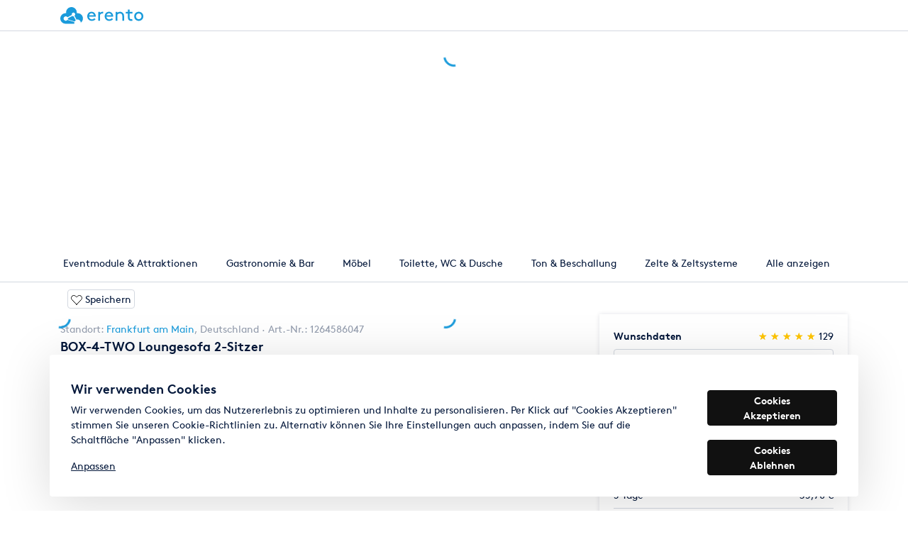

--- FILE ---
content_type: application/javascript
request_url: https://www.erento.com/static/frontend-som/runtime.1b6fc131a2180e8f.js
body_size: 2112
content:
(()=>{"use strict";var e,b={},m={};function t(e){var _=m[e];if(void 0!==_)return _.exports;var a=m[e]={id:e,loaded:!1,exports:{}};return b[e].call(a.exports,a,a.exports,t),a.loaded=!0,a.exports}t.m=b,e=[],t.O=(_,a,d,n)=>{if(!a){var r=1/0;for(o=0;o<e.length;o++){for(var[a,d,n]=e[o],i=!0,s=0;s<a.length;s++)(!1&n||r>=n)&&Object.keys(t.O).every(u=>t.O[u](a[s]))?a.splice(s--,1):(i=!1,n<r&&(r=n));if(i){e.splice(o--,1);var f=d();void 0!==f&&(_=f)}}return _}n=n||0;for(var o=e.length;o>0&&e[o-1][2]>n;o--)e[o]=e[o-1];e[o]=[a,d,n]},t.n=e=>{var _=e&&e.__esModule?()=>e.default:()=>e;return t.d(_,{a:_}),_},(()=>{var _,e=Object.getPrototypeOf?a=>Object.getPrototypeOf(a):a=>a.__proto__;t.t=function(a,d){if(1&d&&(a=this(a)),8&d||"object"==typeof a&&a&&(4&d&&a.__esModule||16&d&&"function"==typeof a.then))return a;var n=Object.create(null);t.r(n);var o={};_=_||[null,e({}),e([]),e(e)];for(var r=2&d&&a;"object"==typeof r&&!~_.indexOf(r);r=e(r))Object.getOwnPropertyNames(r).forEach(i=>o[i]=()=>a[i]);return o.default=()=>a,t.d(n,o),n}})(),t.d=(e,_)=>{for(var a in _)t.o(_,a)&&!t.o(e,a)&&Object.defineProperty(e,a,{enumerable:!0,get:_[a]})},t.f={},t.e=e=>Promise.all(Object.keys(t.f).reduce((_,a)=>(t.f[a](e,_),_),[])),t.u=e=>e+"."+{common:"d650753d90fe6c90",src_app_homepage_homepage_module_ts:"e6463cfa3a0a9cfb","src_app_landing-page_landing-page_module_ts":"ac52ad8750a4d121","default-src_app_shared-offer_shared-offer_module_ts":"9455ee3f61749d6c","default-src_app_shared-payment_shared-payment_module_ts":"1d6ff7c2e74f3ce3","default-src_app_offer_offer-tracking_offer-tracking_module_ts-src_app_seller-products_seller--c7ede1":"743bb7c81378510b","default-src_app_dashboard_locations_country-codes_constant_ts-node_modules_tinymce_tinymce-an-726e13":"7ee77074de40c764",src_app_dashboard_dashboard_module_ts:"85480e285e065d97",src_app_enquiry_enquiry_module_ts:"0411fc093c87b833",src_app_offer_offer_module_ts:"cf4d0405ea9339a1","src_app_admin-tool_admin-tool_module_ts":"ec7aa8aee95bcdd6",src_app_login_login_module_ts:"0dee534a68ca4b22","src_app_pre-qualifier_pre-qualifier_module_ts":"19947df2dd5685c5",src_app_checkout_checkout_module_ts:"6dbe9dfac945f335",src_app_review_review_module_ts:"31c9cae4981c0202",src_app_cities_cities_module_ts:"9e8800e91d067064","default-src_app_config_swiper-config_ts-src_app_navigation_navigation_module_ts-src_app_navig-5c4fd7":"455b69a8e559ac21",src_app_pdp_pdp_module_ts:"32f0b1aa5c766fd0",src_app_search_search_module_ts:"489fb9eb2b28868f",src_app_sdp_sdp_module_ts:"2b3524c5317074f7","src_app_contact-us_contact-us_module_ts":"5feeb1ad9bb9721e","src_app_category-listing_category-listing_module_ts":"5c884e2d49f85eff","node_modules_sendbird_chat_lib___bundle-b5ef7de4_js":"5667bb7e96cb8142","node_modules_sendbird_chat_lib___bundle-7c3d40f4_js":"bd5be4fc93d434da","node_modules_sendbird_chat_lib___bundle-46d64517_js":"971a8cb4a6fe3a29","src_app_dashboard_dashboard-overview_dashboard-overview_module_ts":"603cddd7cfbd2caa",node_modules_apexcharts_dist_apexcharts_common_js:"048ff068f9b7c1ed"}[e]+".js",t.miniCssF=e=>{},t.o=(e,_)=>Object.prototype.hasOwnProperty.call(e,_),(()=>{var e={},_="frontend-som:";t.l=(a,d,n,o)=>{if(e[a])e[a].push(d);else{var r,i;if(void 0!==n)for(var s=document.getElementsByTagName("script"),f=0;f<s.length;f++){var c=s[f];if(c.getAttribute("src")==a||c.getAttribute("data-webpack")==_+n){r=c;break}}r||(i=!0,(r=document.createElement("script")).type="module",r.charset="utf-8",r.timeout=120,t.nc&&r.setAttribute("nonce",t.nc),r.setAttribute("data-webpack",_+n),r.src=t.tu(a),r.crossOrigin="use-credentials"),e[a]=[d];var p=(g,u)=>{r.onerror=r.onload=null,clearTimeout(l);var h=e[a];if(delete e[a],r.parentNode&&r.parentNode.removeChild(r),h&&h.forEach(v=>v(u)),g)return g(u)},l=setTimeout(p.bind(null,void 0,{type:"timeout",target:r}),12e4);r.onerror=p.bind(null,r.onerror),r.onload=p.bind(null,r.onload),i&&document.head.appendChild(r)}}})(),t.r=e=>{typeof Symbol<"u"&&Symbol.toStringTag&&Object.defineProperty(e,Symbol.toStringTag,{value:"Module"}),Object.defineProperty(e,"__esModule",{value:!0})},t.nmd=e=>(e.paths=[],e.children||(e.children=[]),e),(()=>{var e;t.tt=()=>(void 0===e&&(e={createScriptURL:_=>_},typeof trustedTypes<"u"&&trustedTypes.createPolicy&&(e=trustedTypes.createPolicy("angular#bundler",e))),e)})(),t.tu=e=>t.tt().createScriptURL(e),t.p="/static/frontend-som/",(()=>{var e={runtime:0};t.f.j=(d,n)=>{var o=t.o(e,d)?e[d]:void 0;if(0!==o)if(o)n.push(o[2]);else if("runtime"!=d){var r=new Promise((c,p)=>o=e[d]=[c,p]);n.push(o[2]=r);var i=t.p+t.u(d),s=new Error;t.l(i,c=>{if(t.o(e,d)&&(0!==(o=e[d])&&(e[d]=void 0),o)){var p=c&&("load"===c.type?"missing":c.type),l=c&&c.target&&c.target.src;s.message="Loading chunk "+d+" failed.\n("+p+": "+l+")",s.name="ChunkLoadError",s.type=p,s.request=l,o[1](s)}},"chunk-"+d,d)}else e[d]=0},t.O.j=d=>0===e[d];var _=(d,n)=>{var s,f,[o,r,i]=n,c=0;if(o.some(l=>0!==e[l])){for(s in r)t.o(r,s)&&(t.m[s]=r[s]);if(i)var p=i(t)}for(d&&d(n);c<o.length;c++)t.o(e,f=o[c])&&e[f]&&e[f][0](),e[f]=0;return t.O(p)},a=self.webpackChunkfrontend_som=self.webpackChunkfrontend_som||[];a.forEach(_.bind(null,0)),a.push=_.bind(null,a.push.bind(a))})()})();